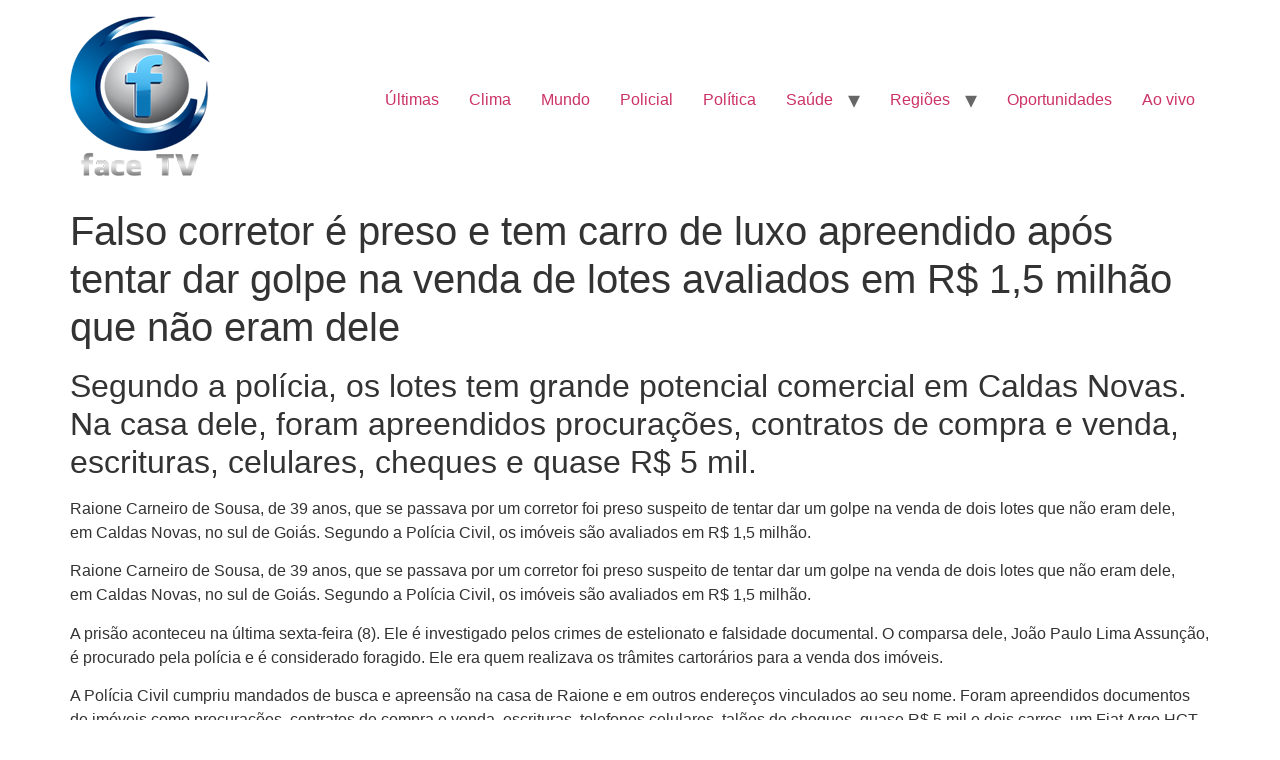

--- FILE ---
content_type: text/html; charset=UTF-8
request_url: https://facetvcanal.com.br/falso-corretor-e-preso-e-tem-carro-de-luxo-apreendido-apos-tentar-dar-golpe-na-venda-de-lotes-avaliados-em-r-15-milhao-que-nao-eram-dele/
body_size: 9794
content:
<!doctype html>
<html lang="pt-BR">
<head>
	<meta charset="UTF-8">
	<meta name="viewport" content="width=device-width, initial-scale=1">
	<link rel="profile" href="https://gmpg.org/xfn/11">
	<title>Falso corretor é preso e tem carro de luxo apreendido após tentar dar golpe na venda de lotes avaliados em R$ 1,5 milhão que não eram dele &#8211; FaceTv  Canal.</title>
<meta name='robots' content='max-image-preview:large' />
<link rel="alternate" type="application/rss+xml" title="Feed para FaceTv  Canal. &raquo;" href="https://facetvcanal.com.br/feed/" />
<link rel="alternate" type="application/rss+xml" title="Feed de comentários para FaceTv  Canal. &raquo;" href="https://facetvcanal.com.br/comments/feed/" />
<link rel="alternate" title="oEmbed (JSON)" type="application/json+oembed" href="https://facetvcanal.com.br/wp-json/oembed/1.0/embed?url=https%3A%2F%2Ffacetvcanal.com.br%2Ffalso-corretor-e-preso-e-tem-carro-de-luxo-apreendido-apos-tentar-dar-golpe-na-venda-de-lotes-avaliados-em-r-15-milhao-que-nao-eram-dele%2F" />
<link rel="alternate" title="oEmbed (XML)" type="text/xml+oembed" href="https://facetvcanal.com.br/wp-json/oembed/1.0/embed?url=https%3A%2F%2Ffacetvcanal.com.br%2Ffalso-corretor-e-preso-e-tem-carro-de-luxo-apreendido-apos-tentar-dar-golpe-na-venda-de-lotes-avaliados-em-r-15-milhao-que-nao-eram-dele%2F&#038;format=xml" />
<style id='wp-img-auto-sizes-contain-inline-css'>
img:is([sizes=auto i],[sizes^="auto," i]){contain-intrinsic-size:3000px 1500px}
/*# sourceURL=wp-img-auto-sizes-contain-inline-css */
</style>
<style id='wp-emoji-styles-inline-css'>

	img.wp-smiley, img.emoji {
		display: inline !important;
		border: none !important;
		box-shadow: none !important;
		height: 1em !important;
		width: 1em !important;
		margin: 0 0.07em !important;
		vertical-align: -0.1em !important;
		background: none !important;
		padding: 0 !important;
	}
/*# sourceURL=wp-emoji-styles-inline-css */
</style>
<style id='wp-block-library-inline-css'>
:root{--wp-block-synced-color:#7a00df;--wp-block-synced-color--rgb:122,0,223;--wp-bound-block-color:var(--wp-block-synced-color);--wp-editor-canvas-background:#ddd;--wp-admin-theme-color:#007cba;--wp-admin-theme-color--rgb:0,124,186;--wp-admin-theme-color-darker-10:#006ba1;--wp-admin-theme-color-darker-10--rgb:0,107,160.5;--wp-admin-theme-color-darker-20:#005a87;--wp-admin-theme-color-darker-20--rgb:0,90,135;--wp-admin-border-width-focus:2px}@media (min-resolution:192dpi){:root{--wp-admin-border-width-focus:1.5px}}.wp-element-button{cursor:pointer}:root .has-very-light-gray-background-color{background-color:#eee}:root .has-very-dark-gray-background-color{background-color:#313131}:root .has-very-light-gray-color{color:#eee}:root .has-very-dark-gray-color{color:#313131}:root .has-vivid-green-cyan-to-vivid-cyan-blue-gradient-background{background:linear-gradient(135deg,#00d084,#0693e3)}:root .has-purple-crush-gradient-background{background:linear-gradient(135deg,#34e2e4,#4721fb 50%,#ab1dfe)}:root .has-hazy-dawn-gradient-background{background:linear-gradient(135deg,#faaca8,#dad0ec)}:root .has-subdued-olive-gradient-background{background:linear-gradient(135deg,#fafae1,#67a671)}:root .has-atomic-cream-gradient-background{background:linear-gradient(135deg,#fdd79a,#004a59)}:root .has-nightshade-gradient-background{background:linear-gradient(135deg,#330968,#31cdcf)}:root .has-midnight-gradient-background{background:linear-gradient(135deg,#020381,#2874fc)}:root{--wp--preset--font-size--normal:16px;--wp--preset--font-size--huge:42px}.has-regular-font-size{font-size:1em}.has-larger-font-size{font-size:2.625em}.has-normal-font-size{font-size:var(--wp--preset--font-size--normal)}.has-huge-font-size{font-size:var(--wp--preset--font-size--huge)}.has-text-align-center{text-align:center}.has-text-align-left{text-align:left}.has-text-align-right{text-align:right}.has-fit-text{white-space:nowrap!important}#end-resizable-editor-section{display:none}.aligncenter{clear:both}.items-justified-left{justify-content:flex-start}.items-justified-center{justify-content:center}.items-justified-right{justify-content:flex-end}.items-justified-space-between{justify-content:space-between}.screen-reader-text{border:0;clip-path:inset(50%);height:1px;margin:-1px;overflow:hidden;padding:0;position:absolute;width:1px;word-wrap:normal!important}.screen-reader-text:focus{background-color:#ddd;clip-path:none;color:#444;display:block;font-size:1em;height:auto;left:5px;line-height:normal;padding:15px 23px 14px;text-decoration:none;top:5px;width:auto;z-index:100000}html :where(.has-border-color){border-style:solid}html :where([style*=border-top-color]){border-top-style:solid}html :where([style*=border-right-color]){border-right-style:solid}html :where([style*=border-bottom-color]){border-bottom-style:solid}html :where([style*=border-left-color]){border-left-style:solid}html :where([style*=border-width]){border-style:solid}html :where([style*=border-top-width]){border-top-style:solid}html :where([style*=border-right-width]){border-right-style:solid}html :where([style*=border-bottom-width]){border-bottom-style:solid}html :where([style*=border-left-width]){border-left-style:solid}html :where(img[class*=wp-image-]){height:auto;max-width:100%}:where(figure){margin:0 0 1em}html :where(.is-position-sticky){--wp-admin--admin-bar--position-offset:var(--wp-admin--admin-bar--height,0px)}@media screen and (max-width:600px){html :where(.is-position-sticky){--wp-admin--admin-bar--position-offset:0px}}

/*# sourceURL=wp-block-library-inline-css */
</style><style id='global-styles-inline-css'>
:root{--wp--preset--aspect-ratio--square: 1;--wp--preset--aspect-ratio--4-3: 4/3;--wp--preset--aspect-ratio--3-4: 3/4;--wp--preset--aspect-ratio--3-2: 3/2;--wp--preset--aspect-ratio--2-3: 2/3;--wp--preset--aspect-ratio--16-9: 16/9;--wp--preset--aspect-ratio--9-16: 9/16;--wp--preset--color--black: #000000;--wp--preset--color--cyan-bluish-gray: #abb8c3;--wp--preset--color--white: #ffffff;--wp--preset--color--pale-pink: #f78da7;--wp--preset--color--vivid-red: #cf2e2e;--wp--preset--color--luminous-vivid-orange: #ff6900;--wp--preset--color--luminous-vivid-amber: #fcb900;--wp--preset--color--light-green-cyan: #7bdcb5;--wp--preset--color--vivid-green-cyan: #00d084;--wp--preset--color--pale-cyan-blue: #8ed1fc;--wp--preset--color--vivid-cyan-blue: #0693e3;--wp--preset--color--vivid-purple: #9b51e0;--wp--preset--gradient--vivid-cyan-blue-to-vivid-purple: linear-gradient(135deg,rgb(6,147,227) 0%,rgb(155,81,224) 100%);--wp--preset--gradient--light-green-cyan-to-vivid-green-cyan: linear-gradient(135deg,rgb(122,220,180) 0%,rgb(0,208,130) 100%);--wp--preset--gradient--luminous-vivid-amber-to-luminous-vivid-orange: linear-gradient(135deg,rgb(252,185,0) 0%,rgb(255,105,0) 100%);--wp--preset--gradient--luminous-vivid-orange-to-vivid-red: linear-gradient(135deg,rgb(255,105,0) 0%,rgb(207,46,46) 100%);--wp--preset--gradient--very-light-gray-to-cyan-bluish-gray: linear-gradient(135deg,rgb(238,238,238) 0%,rgb(169,184,195) 100%);--wp--preset--gradient--cool-to-warm-spectrum: linear-gradient(135deg,rgb(74,234,220) 0%,rgb(151,120,209) 20%,rgb(207,42,186) 40%,rgb(238,44,130) 60%,rgb(251,105,98) 80%,rgb(254,248,76) 100%);--wp--preset--gradient--blush-light-purple: linear-gradient(135deg,rgb(255,206,236) 0%,rgb(152,150,240) 100%);--wp--preset--gradient--blush-bordeaux: linear-gradient(135deg,rgb(254,205,165) 0%,rgb(254,45,45) 50%,rgb(107,0,62) 100%);--wp--preset--gradient--luminous-dusk: linear-gradient(135deg,rgb(255,203,112) 0%,rgb(199,81,192) 50%,rgb(65,88,208) 100%);--wp--preset--gradient--pale-ocean: linear-gradient(135deg,rgb(255,245,203) 0%,rgb(182,227,212) 50%,rgb(51,167,181) 100%);--wp--preset--gradient--electric-grass: linear-gradient(135deg,rgb(202,248,128) 0%,rgb(113,206,126) 100%);--wp--preset--gradient--midnight: linear-gradient(135deg,rgb(2,3,129) 0%,rgb(40,116,252) 100%);--wp--preset--font-size--small: 13px;--wp--preset--font-size--medium: 20px;--wp--preset--font-size--large: 36px;--wp--preset--font-size--x-large: 42px;--wp--preset--spacing--20: 0.44rem;--wp--preset--spacing--30: 0.67rem;--wp--preset--spacing--40: 1rem;--wp--preset--spacing--50: 1.5rem;--wp--preset--spacing--60: 2.25rem;--wp--preset--spacing--70: 3.38rem;--wp--preset--spacing--80: 5.06rem;--wp--preset--shadow--natural: 6px 6px 9px rgba(0, 0, 0, 0.2);--wp--preset--shadow--deep: 12px 12px 50px rgba(0, 0, 0, 0.4);--wp--preset--shadow--sharp: 6px 6px 0px rgba(0, 0, 0, 0.2);--wp--preset--shadow--outlined: 6px 6px 0px -3px rgb(255, 255, 255), 6px 6px rgb(0, 0, 0);--wp--preset--shadow--crisp: 6px 6px 0px rgb(0, 0, 0);}:root { --wp--style--global--content-size: 800px;--wp--style--global--wide-size: 1200px; }:where(body) { margin: 0; }.wp-site-blocks > .alignleft { float: left; margin-right: 2em; }.wp-site-blocks > .alignright { float: right; margin-left: 2em; }.wp-site-blocks > .aligncenter { justify-content: center; margin-left: auto; margin-right: auto; }:where(.wp-site-blocks) > * { margin-block-start: 24px; margin-block-end: 0; }:where(.wp-site-blocks) > :first-child { margin-block-start: 0; }:where(.wp-site-blocks) > :last-child { margin-block-end: 0; }:root { --wp--style--block-gap: 24px; }:root :where(.is-layout-flow) > :first-child{margin-block-start: 0;}:root :where(.is-layout-flow) > :last-child{margin-block-end: 0;}:root :where(.is-layout-flow) > *{margin-block-start: 24px;margin-block-end: 0;}:root :where(.is-layout-constrained) > :first-child{margin-block-start: 0;}:root :where(.is-layout-constrained) > :last-child{margin-block-end: 0;}:root :where(.is-layout-constrained) > *{margin-block-start: 24px;margin-block-end: 0;}:root :where(.is-layout-flex){gap: 24px;}:root :where(.is-layout-grid){gap: 24px;}.is-layout-flow > .alignleft{float: left;margin-inline-start: 0;margin-inline-end: 2em;}.is-layout-flow > .alignright{float: right;margin-inline-start: 2em;margin-inline-end: 0;}.is-layout-flow > .aligncenter{margin-left: auto !important;margin-right: auto !important;}.is-layout-constrained > .alignleft{float: left;margin-inline-start: 0;margin-inline-end: 2em;}.is-layout-constrained > .alignright{float: right;margin-inline-start: 2em;margin-inline-end: 0;}.is-layout-constrained > .aligncenter{margin-left: auto !important;margin-right: auto !important;}.is-layout-constrained > :where(:not(.alignleft):not(.alignright):not(.alignfull)){max-width: var(--wp--style--global--content-size);margin-left: auto !important;margin-right: auto !important;}.is-layout-constrained > .alignwide{max-width: var(--wp--style--global--wide-size);}body .is-layout-flex{display: flex;}.is-layout-flex{flex-wrap: wrap;align-items: center;}.is-layout-flex > :is(*, div){margin: 0;}body .is-layout-grid{display: grid;}.is-layout-grid > :is(*, div){margin: 0;}body{padding-top: 0px;padding-right: 0px;padding-bottom: 0px;padding-left: 0px;}a:where(:not(.wp-element-button)){text-decoration: underline;}:root :where(.wp-element-button, .wp-block-button__link){background-color: #32373c;border-width: 0;color: #fff;font-family: inherit;font-size: inherit;font-style: inherit;font-weight: inherit;letter-spacing: inherit;line-height: inherit;padding-top: calc(0.667em + 2px);padding-right: calc(1.333em + 2px);padding-bottom: calc(0.667em + 2px);padding-left: calc(1.333em + 2px);text-decoration: none;text-transform: inherit;}.has-black-color{color: var(--wp--preset--color--black) !important;}.has-cyan-bluish-gray-color{color: var(--wp--preset--color--cyan-bluish-gray) !important;}.has-white-color{color: var(--wp--preset--color--white) !important;}.has-pale-pink-color{color: var(--wp--preset--color--pale-pink) !important;}.has-vivid-red-color{color: var(--wp--preset--color--vivid-red) !important;}.has-luminous-vivid-orange-color{color: var(--wp--preset--color--luminous-vivid-orange) !important;}.has-luminous-vivid-amber-color{color: var(--wp--preset--color--luminous-vivid-amber) !important;}.has-light-green-cyan-color{color: var(--wp--preset--color--light-green-cyan) !important;}.has-vivid-green-cyan-color{color: var(--wp--preset--color--vivid-green-cyan) !important;}.has-pale-cyan-blue-color{color: var(--wp--preset--color--pale-cyan-blue) !important;}.has-vivid-cyan-blue-color{color: var(--wp--preset--color--vivid-cyan-blue) !important;}.has-vivid-purple-color{color: var(--wp--preset--color--vivid-purple) !important;}.has-black-background-color{background-color: var(--wp--preset--color--black) !important;}.has-cyan-bluish-gray-background-color{background-color: var(--wp--preset--color--cyan-bluish-gray) !important;}.has-white-background-color{background-color: var(--wp--preset--color--white) !important;}.has-pale-pink-background-color{background-color: var(--wp--preset--color--pale-pink) !important;}.has-vivid-red-background-color{background-color: var(--wp--preset--color--vivid-red) !important;}.has-luminous-vivid-orange-background-color{background-color: var(--wp--preset--color--luminous-vivid-orange) !important;}.has-luminous-vivid-amber-background-color{background-color: var(--wp--preset--color--luminous-vivid-amber) !important;}.has-light-green-cyan-background-color{background-color: var(--wp--preset--color--light-green-cyan) !important;}.has-vivid-green-cyan-background-color{background-color: var(--wp--preset--color--vivid-green-cyan) !important;}.has-pale-cyan-blue-background-color{background-color: var(--wp--preset--color--pale-cyan-blue) !important;}.has-vivid-cyan-blue-background-color{background-color: var(--wp--preset--color--vivid-cyan-blue) !important;}.has-vivid-purple-background-color{background-color: var(--wp--preset--color--vivid-purple) !important;}.has-black-border-color{border-color: var(--wp--preset--color--black) !important;}.has-cyan-bluish-gray-border-color{border-color: var(--wp--preset--color--cyan-bluish-gray) !important;}.has-white-border-color{border-color: var(--wp--preset--color--white) !important;}.has-pale-pink-border-color{border-color: var(--wp--preset--color--pale-pink) !important;}.has-vivid-red-border-color{border-color: var(--wp--preset--color--vivid-red) !important;}.has-luminous-vivid-orange-border-color{border-color: var(--wp--preset--color--luminous-vivid-orange) !important;}.has-luminous-vivid-amber-border-color{border-color: var(--wp--preset--color--luminous-vivid-amber) !important;}.has-light-green-cyan-border-color{border-color: var(--wp--preset--color--light-green-cyan) !important;}.has-vivid-green-cyan-border-color{border-color: var(--wp--preset--color--vivid-green-cyan) !important;}.has-pale-cyan-blue-border-color{border-color: var(--wp--preset--color--pale-cyan-blue) !important;}.has-vivid-cyan-blue-border-color{border-color: var(--wp--preset--color--vivid-cyan-blue) !important;}.has-vivid-purple-border-color{border-color: var(--wp--preset--color--vivid-purple) !important;}.has-vivid-cyan-blue-to-vivid-purple-gradient-background{background: var(--wp--preset--gradient--vivid-cyan-blue-to-vivid-purple) !important;}.has-light-green-cyan-to-vivid-green-cyan-gradient-background{background: var(--wp--preset--gradient--light-green-cyan-to-vivid-green-cyan) !important;}.has-luminous-vivid-amber-to-luminous-vivid-orange-gradient-background{background: var(--wp--preset--gradient--luminous-vivid-amber-to-luminous-vivid-orange) !important;}.has-luminous-vivid-orange-to-vivid-red-gradient-background{background: var(--wp--preset--gradient--luminous-vivid-orange-to-vivid-red) !important;}.has-very-light-gray-to-cyan-bluish-gray-gradient-background{background: var(--wp--preset--gradient--very-light-gray-to-cyan-bluish-gray) !important;}.has-cool-to-warm-spectrum-gradient-background{background: var(--wp--preset--gradient--cool-to-warm-spectrum) !important;}.has-blush-light-purple-gradient-background{background: var(--wp--preset--gradient--blush-light-purple) !important;}.has-blush-bordeaux-gradient-background{background: var(--wp--preset--gradient--blush-bordeaux) !important;}.has-luminous-dusk-gradient-background{background: var(--wp--preset--gradient--luminous-dusk) !important;}.has-pale-ocean-gradient-background{background: var(--wp--preset--gradient--pale-ocean) !important;}.has-electric-grass-gradient-background{background: var(--wp--preset--gradient--electric-grass) !important;}.has-midnight-gradient-background{background: var(--wp--preset--gradient--midnight) !important;}.has-small-font-size{font-size: var(--wp--preset--font-size--small) !important;}.has-medium-font-size{font-size: var(--wp--preset--font-size--medium) !important;}.has-large-font-size{font-size: var(--wp--preset--font-size--large) !important;}.has-x-large-font-size{font-size: var(--wp--preset--font-size--x-large) !important;}
/*# sourceURL=global-styles-inline-css */
</style>

<link rel='stylesheet' id='hello-elementor-css' href='https://facetvcanal.com.br/wp-content/themes/hello-elementor/assets/css/reset.css?ver=3.4.4' media='all' />
<link rel='stylesheet' id='hello-elementor-theme-style-css' href='https://facetvcanal.com.br/wp-content/themes/hello-elementor/assets/css/theme.css?ver=3.4.4' media='all' />
<link rel='stylesheet' id='hello-elementor-header-footer-css' href='https://facetvcanal.com.br/wp-content/themes/hello-elementor/assets/css/header-footer.css?ver=3.4.4' media='all' />
<link rel="https://api.w.org/" href="https://facetvcanal.com.br/wp-json/" /><link rel="alternate" title="JSON" type="application/json" href="https://facetvcanal.com.br/wp-json/wp/v2/posts/9358" /><link rel="EditURI" type="application/rsd+xml" title="RSD" href="https://facetvcanal.com.br/xmlrpc.php?rsd" />
<meta name="generator" content="WordPress 6.9" />
<link rel="canonical" href="https://facetvcanal.com.br/falso-corretor-e-preso-e-tem-carro-de-luxo-apreendido-apos-tentar-dar-golpe-na-venda-de-lotes-avaliados-em-r-15-milhao-que-nao-eram-dele/" />
<link rel='shortlink' href='https://facetvcanal.com.br/?p=9358' />
<link rel="icon" href="https://facetvcanal.com.br/wp-content/uploads/2025/08/cropped-icon-facetv-azul-32x32.jpeg" sizes="32x32" />
<link rel="icon" href="https://facetvcanal.com.br/wp-content/uploads/2025/08/cropped-icon-facetv-azul-192x192.jpeg" sizes="192x192" />
<link rel="apple-touch-icon" href="https://facetvcanal.com.br/wp-content/uploads/2025/08/cropped-icon-facetv-azul-180x180.jpeg" />
<meta name="msapplication-TileImage" content="https://facetvcanal.com.br/wp-content/uploads/2025/08/cropped-icon-facetv-azul-270x270.jpeg" />
</head>
<body class="wp-singular post-template-default single single-post postid-9358 single-format-standard wp-custom-logo wp-embed-responsive wp-theme-hello-elementor hello-elementor-default">


<a class="skip-link screen-reader-text" href="#content">Ir para o conteúdo</a>


<header id="site-header" class="site-header">

	<div class="site-branding">
		<a href="https://facetvcanal.com.br/" class="custom-logo-link" rel="home"><img width="140" height="160" src="https://facetvcanal.com.br/wp-content/uploads/2021/04/cropped-cropped-cropped-LogoMarca-original-testando-1.png" class="custom-logo" alt="FaceTv  Canal." decoding="async" /></a>	</div>

			<nav class="site-navigation" aria-label="Menu principal">
			<ul id="menu-primary" class="menu"><li id="menu-item-1644" class="menu-item menu-item-type-post_type menu-item-object-page menu-item-1644"><a href="https://facetvcanal.com.br/ultimas/">Últimas</a></li>
<li id="menu-item-1662" class="menu-item menu-item-type-post_type menu-item-object-page menu-item-1662"><a href="https://facetvcanal.com.br/clima/">Clima</a></li>
<li id="menu-item-439" class="menu-item menu-item-type-taxonomy menu-item-object-category menu-item-439"><a href="https://facetvcanal.com.br/category/mundo/">Mundo</a></li>
<li id="menu-item-440" class="menu-item menu-item-type-taxonomy menu-item-object-category current-post-ancestor current-menu-parent current-post-parent menu-item-440"><a href="https://facetvcanal.com.br/category/policial/">Policial</a></li>
<li id="menu-item-458" class="menu-item menu-item-type-taxonomy menu-item-object-category menu-item-458"><a href="https://facetvcanal.com.br/category/politica/">Política</a></li>
<li id="menu-item-722" class="menu-item menu-item-type-taxonomy menu-item-object-category menu-item-has-children menu-item-722"><a href="https://facetvcanal.com.br/category/saude/">Saúde</a>
<ul class="sub-menu">
	<li id="menu-item-442" class="menu-item menu-item-type-taxonomy menu-item-object-category menu-item-has-children menu-item-442"><a href="https://facetvcanal.com.br/category/covid/">Coronavírus</a>
	<ul class="sub-menu">
		<li id="menu-item-1022" class="menu-item menu-item-type-post_type menu-item-object-post menu-item-1022"><a href="https://facetvcanal.com.br/coronavirus-em-formosa/">Coronavírus em Formosa</a></li>
	</ul>
</li>
</ul>
</li>
<li id="menu-item-918" class="menu-item menu-item-type-taxonomy menu-item-object-category menu-item-has-children menu-item-918"><a href="https://facetvcanal.com.br/category/regioes/">Regiões</a>
<ul class="sub-menu">
	<li id="menu-item-919" class="menu-item menu-item-type-taxonomy menu-item-object-category current-post-ancestor current-menu-parent current-post-parent menu-item-has-children menu-item-919"><a href="https://facetvcanal.com.br/category/goias/">Goiás</a>
	<ul class="sub-menu">
		<li id="menu-item-921" class="menu-item menu-item-type-taxonomy menu-item-object-category menu-item-921"><a href="https://facetvcanal.com.br/category/formosa/">Formosa</a></li>
		<li id="menu-item-922" class="menu-item menu-item-type-taxonomy menu-item-object-category menu-item-922"><a href="https://facetvcanal.com.br/category/caldas-novas/">Caldas Novas</a></li>
		<li id="menu-item-923" class="menu-item menu-item-type-taxonomy menu-item-object-category menu-item-923"><a href="https://facetvcanal.com.br/category/luziania/">Luziania</a></li>
		<li id="menu-item-924" class="menu-item menu-item-type-taxonomy menu-item-object-category menu-item-924"><a href="https://facetvcanal.com.br/category/goianesia/">Goianesia</a></li>
		<li id="menu-item-925" class="menu-item menu-item-type-taxonomy menu-item-object-category menu-item-925"><a href="https://facetvcanal.com.br/category/aparecida-de-goiania/">Aparecida de Goiânia</a></li>
		<li id="menu-item-926" class="menu-item menu-item-type-taxonomy menu-item-object-category menu-item-926"><a href="https://facetvcanal.com.br/category/goiania/">Goiânia</a></li>
		<li id="menu-item-927" class="menu-item menu-item-type-taxonomy menu-item-object-category menu-item-927"><a href="https://facetvcanal.com.br/category/goianesia/planalrina-go/">Planaltina-Go</a></li>
		<li id="menu-item-928" class="menu-item menu-item-type-taxonomy menu-item-object-category menu-item-928"><a href="https://facetvcanal.com.br/category/formoso/">Formoso</a></li>
	</ul>
</li>
	<li id="menu-item-930" class="menu-item menu-item-type-taxonomy menu-item-object-category menu-item-has-children menu-item-930"><a href="https://facetvcanal.com.br/category/distrito-federal/">Distrito Federal</a>
	<ul class="sub-menu">
		<li id="menu-item-933" class="menu-item menu-item-type-taxonomy menu-item-object-category menu-item-933"><a href="https://facetvcanal.com.br/category/goianesia/planaltina-df/">Planaltina-Df</a></li>
		<li id="menu-item-934" class="menu-item menu-item-type-taxonomy menu-item-object-category menu-item-934"><a href="https://facetvcanal.com.br/category/ceilandia/">Ceilândia</a></li>
		<li id="menu-item-931" class="menu-item menu-item-type-taxonomy menu-item-object-category menu-item-931"><a href="https://facetvcanal.com.br/category/recanto-das-emas/">Recanto das Emas</a></li>
		<li id="menu-item-932" class="menu-item menu-item-type-taxonomy menu-item-object-category menu-item-932"><a href="https://facetvcanal.com.br/category/santa-maria/">Santa Maria</a></li>
	</ul>
</li>
</ul>
</li>
<li id="menu-item-1880" class="menu-item menu-item-type-post_type menu-item-object-page menu-item-1880"><a href="https://facetvcanal.com.br/__trashed/">Oportunidades</a></li>
<li id="menu-item-3365" class="menu-item menu-item-type-taxonomy menu-item-object-category menu-item-3365"><a href="https://facetvcanal.com.br/category/ao-vivo/">Ao vivo</a></li>
</ul>		</nav>
	</header>

<main id="content" class="site-main post-9358 post type-post status-publish format-standard has-post-thumbnail hentry category-goias category-investigacao category-policial">

			<div class="page-header">
			<h1 class="entry-title">Falso corretor é preso e tem carro de luxo apreendido após tentar dar golpe na venda de lotes avaliados em R$ 1,5 milhão que não eram dele</h1>		</div>
	
	<div class="page-content">
		<div class="row content-head mc-column non-featured ">
<div class="medium-centered subtitle">
<h2 class="content-head__subtitle">Segundo a polícia, os lotes tem grande potencial comercial em Caldas Novas. Na casa dele, foram apreendidos procurações, contratos de compra e venda, escrituras, celulares, cheques e quase R$ 5 mil.</h2>
</div>
</div>
<div class="content__signa-share mc-column">
<div class="content__signature">
<div class="content-publication-data">
<div class="content-publication-data__text">
<div id="chunk-7sj01">
<div class="mc-column content-text active-extra-styles " data-block-type="unstyled" data-block-weight="49" data-block-id="2">
<p class=" content-text__container " data-track-category="Link no Texto" data-track-links="">Raione Carneiro de Sousa, de 39 anos, que se passava por um corretor foi preso suspeito de tentar dar um golpe na venda de dois lotes que não eram dele, em Caldas Novas, no sul de Goiás. Segundo a Polícia Civil, os imóveis são avaliados em R$ 1,5 milhão.</p>
</div>
</div>
<div class="wall protected-content">
<div id="chunk-2dprm">
<div class="mc-column content-text active-extra-styles" data-block-type="raw" data-block-weight="6" data-block-id="4">
<div id="chunk-7sj01">
<div class="mc-column content-text active-extra-styles " data-block-type="unstyled" data-block-weight="49" data-block-id="2">
<p class=" content-text__container " data-track-category="Link no Texto" data-track-links="">Raione Carneiro de Sousa, de 39 anos, que se passava por um corretor foi preso suspeito de tentar dar um golpe na venda de dois lotes que não eram dele, em Caldas Novas, no sul de Goiás. Segundo a Polícia Civil, os imóveis são avaliados em R$ 1,5 milhão.</p>
</div>
</div>
<div class="wall protected-content">
<div id="chunk-2dprm">
<div class="mc-column content-text active-extra-styles" data-block-type="raw" data-block-weight="6" data-block-id="4">
<div id="chunk-6s73s">
<div class="mc-column content-text active-extra-styles " data-block-type="unstyled" data-block-weight="44" data-block-id="6">
<p class=" content-text__container " data-track-category="Link no Texto" data-track-links="">A prisão aconteceu na última sexta-feira (8). Ele é investigado pelos crimes de estelionato e falsidade documental. O comparsa dele, João Paulo Lima Assunção, é procurado pela polícia e é considerado foragido. Ele era quem realizava os trâmites cartorários para a venda dos imóveis.</p>
</div>
</div>
<div id="chunk-1q32r">
<div class="content-ads content-ads--reveal" data-block-type="ads" data-block-id="7">
<div id="banner_materia2" class="tag-manager-publicidade-container mc-has-reveal mc-has-ad-lazyload tag-manager-publicidade-banner_materia2 tag-manager-publicidade-container--carregado tag-manager-publicidade-container--visivel" data-id="banner_materia2" data-google-query-id="CMjq0Kz_h4MDFTqIlQIdBokD3Q">
<div id="chunk-bu20">
<div class="mc-column content-text active-extra-styles " data-block-type="unstyled" data-block-weight="54" data-block-id="8">
<p class=" content-text__container " data-track-category="Link no Texto" data-track-links="">A Polícia Civil cumpriu mandados de busca e apreensão na casa de Raione e em outros endereços vinculados ao seu nome. Foram apreendidos documentos de imóveis como procurações, contratos de compra e venda, escrituras, telefones celulares, talões de cheques, quase R$ 5 mil e dois carros, um Fiat Argo HGT e uma Bmw X1.</p>
</div>
</div>
<div id="chunk-71ujv">
<div class="mc-column content-text active-extra-styles " data-block-type="unstyled" data-block-weight="2" data-block-id="9">
<div id="chunk-81onq">
<div class="mc-column content-text active-extra-styles " data-block-type="unstyled" data-block-weight="45" data-block-id="11">
<p class=" content-text__container " data-track-category="Link no Texto" data-track-links="">Raione conseguiu uma procuração falsa que dava permição para vender dois lotes avaliados em R$ 1,5 milhão que tem grande potencial comercial em Caldas Novas. Com esse documento, ele tentou vender os bens por R$ 850 mil chegando a iniciar os trâmites cartorários de escrituração.</p>
</div>
</div>
<div id="chunk-e3e8a">
<div class="mc-column content-text active-extra-styles " data-block-type="unstyled" data-block-weight="51" data-block-id="12">
<p class=" content-text__container " data-track-category="Link no Texto" data-track-links="">A investigação identificou a dona do imóvel que mora nos Estados Unidos, e segunda ela, a última vez que esteve no Brasil foi em 2021. Uma outra mulher, que ainda não foi identificada, se passou por ela em um cartório de Brasília, no DF, e conseguiu a procuração por falsidade ideológica.</p>
</div>
</div>
<div id="chunk-akusc">
<div class="content-ads content-ads--reveal" data-block-type="ads" data-block-id="13">
<div id="banner_materia__dd416214-10ec-4a9b-96a4-13255312a352" class="tag-manager-publicidade-container mc-has-reveal mc-has-ad-lazyload tag-manager-publicidade-banner_materia__dd416214-10ec-4a9b-96a4-13255312a352 tag-manager-publicidade-container--carregado tag-manager-publicidade-container--visivel" data-id="banner_materia__dd416214-10ec-4a9b-96a4-13255312a352" data-google-query-id="CIqYq7f_h4MDFY69lQIdw7wKTQ">
<div id="chunk-2ha6e">
<div class="mc-column content-text active-extra-styles " data-block-type="unstyled" data-block-weight="34" data-block-id="14">
<p class=" content-text__container " data-track-category="Link no Texto" data-track-links="">Segundo a PC, em 2022, Raione foi indiciado pela prática de um golpe em que usou uma procuração com assinaturas falsificadas para transmitir vários imóveis de um empresário do ramo hoteleiro para ele.</p>
</div>
</div>
<div id="chunk-3uqc5">
<div class="mc-column content-text active-extra-styles " data-block-type="unstyled" data-block-weight="41" data-block-id="15">
<p class=" content-text__container " data-track-category="Link no Texto" data-track-links="">Um comparsa se passou pelo empresário em um cartório de Caldas Novas, reconhecendo firma de forma fraudulenta. Esse comparsa foi preso no início deste ano por se passar por uma outra pessoa para realizar atos fraudulentos em um cartório da cidade.</p>
</div>
</div>
<div id="chunk-dbfkb">
<div class="mc-column content-text active-extra-styles " data-block-type="unstyled" data-block-weight="25" data-block-id="16">
<p class=" content-text__container " data-track-category="Link no Texto" data-track-links="">Raione tem passagens por estelionato, falsificação de documentos, porte ilegal de arma de fogo e outros. Após a prisão, ele foi encaminhado ao presídio local.</p>
</div>
</div>
<div id="chunk-cnrpf">
<div class="mc-column content-text active-extra-styles " data-block-type="unstyled" data-block-weight="30" data-block-id="17">
<p class=" content-text__container " data-track-category="Link no Texto" data-track-links="">Segundo a Polícia Civil, a divulgação do nome e da imagem dos envolvidos tem o objetico de identificar outras possíveis vítimas e de evitar que novas pessoas passem pelo golpe.</p>
</div>
</div>
</div>
</div>
</div>
</div>
</div>
</div>
</div>
</div>
</div>
</div>
</div>
</div>
</div>
</div>
</div>
</div>
</div>
</div>

		
			</div>

	
</main>

	<footer id="site-footer" class="site-footer">
	</footer>

<script type="speculationrules">
{"prefetch":[{"source":"document","where":{"and":[{"href_matches":"/*"},{"not":{"href_matches":["/wp-*.php","/wp-admin/*","/wp-content/uploads/*","/wp-content/*","/wp-content/plugins/*","/wp-content/themes/hello-elementor/*","/*\\?(.+)"]}},{"not":{"selector_matches":"a[rel~=\"nofollow\"]"}},{"not":{"selector_matches":".no-prefetch, .no-prefetch a"}}]},"eagerness":"conservative"}]}
</script>
<script id="wp-emoji-settings" type="application/json">
{"baseUrl":"https://s.w.org/images/core/emoji/17.0.2/72x72/","ext":".png","svgUrl":"https://s.w.org/images/core/emoji/17.0.2/svg/","svgExt":".svg","source":{"concatemoji":"https://facetvcanal.com.br/wp-includes/js/wp-emoji-release.min.js?ver=6.9"}}
</script>
<script type="module">
/*! This file is auto-generated */
const a=JSON.parse(document.getElementById("wp-emoji-settings").textContent),o=(window._wpemojiSettings=a,"wpEmojiSettingsSupports"),s=["flag","emoji"];function i(e){try{var t={supportTests:e,timestamp:(new Date).valueOf()};sessionStorage.setItem(o,JSON.stringify(t))}catch(e){}}function c(e,t,n){e.clearRect(0,0,e.canvas.width,e.canvas.height),e.fillText(t,0,0);t=new Uint32Array(e.getImageData(0,0,e.canvas.width,e.canvas.height).data);e.clearRect(0,0,e.canvas.width,e.canvas.height),e.fillText(n,0,0);const a=new Uint32Array(e.getImageData(0,0,e.canvas.width,e.canvas.height).data);return t.every((e,t)=>e===a[t])}function p(e,t){e.clearRect(0,0,e.canvas.width,e.canvas.height),e.fillText(t,0,0);var n=e.getImageData(16,16,1,1);for(let e=0;e<n.data.length;e++)if(0!==n.data[e])return!1;return!0}function u(e,t,n,a){switch(t){case"flag":return n(e,"\ud83c\udff3\ufe0f\u200d\u26a7\ufe0f","\ud83c\udff3\ufe0f\u200b\u26a7\ufe0f")?!1:!n(e,"\ud83c\udde8\ud83c\uddf6","\ud83c\udde8\u200b\ud83c\uddf6")&&!n(e,"\ud83c\udff4\udb40\udc67\udb40\udc62\udb40\udc65\udb40\udc6e\udb40\udc67\udb40\udc7f","\ud83c\udff4\u200b\udb40\udc67\u200b\udb40\udc62\u200b\udb40\udc65\u200b\udb40\udc6e\u200b\udb40\udc67\u200b\udb40\udc7f");case"emoji":return!a(e,"\ud83e\u1fac8")}return!1}function f(e,t,n,a){let r;const o=(r="undefined"!=typeof WorkerGlobalScope&&self instanceof WorkerGlobalScope?new OffscreenCanvas(300,150):document.createElement("canvas")).getContext("2d",{willReadFrequently:!0}),s=(o.textBaseline="top",o.font="600 32px Arial",{});return e.forEach(e=>{s[e]=t(o,e,n,a)}),s}function r(e){var t=document.createElement("script");t.src=e,t.defer=!0,document.head.appendChild(t)}a.supports={everything:!0,everythingExceptFlag:!0},new Promise(t=>{let n=function(){try{var e=JSON.parse(sessionStorage.getItem(o));if("object"==typeof e&&"number"==typeof e.timestamp&&(new Date).valueOf()<e.timestamp+604800&&"object"==typeof e.supportTests)return e.supportTests}catch(e){}return null}();if(!n){if("undefined"!=typeof Worker&&"undefined"!=typeof OffscreenCanvas&&"undefined"!=typeof URL&&URL.createObjectURL&&"undefined"!=typeof Blob)try{var e="postMessage("+f.toString()+"("+[JSON.stringify(s),u.toString(),c.toString(),p.toString()].join(",")+"));",a=new Blob([e],{type:"text/javascript"});const r=new Worker(URL.createObjectURL(a),{name:"wpTestEmojiSupports"});return void(r.onmessage=e=>{i(n=e.data),r.terminate(),t(n)})}catch(e){}i(n=f(s,u,c,p))}t(n)}).then(e=>{for(const n in e)a.supports[n]=e[n],a.supports.everything=a.supports.everything&&a.supports[n],"flag"!==n&&(a.supports.everythingExceptFlag=a.supports.everythingExceptFlag&&a.supports[n]);var t;a.supports.everythingExceptFlag=a.supports.everythingExceptFlag&&!a.supports.flag,a.supports.everything||((t=a.source||{}).concatemoji?r(t.concatemoji):t.wpemoji&&t.twemoji&&(r(t.twemoji),r(t.wpemoji)))});
//# sourceURL=https://facetvcanal.com.br/wp-includes/js/wp-emoji-loader.min.js
</script>

</body>
</html>
